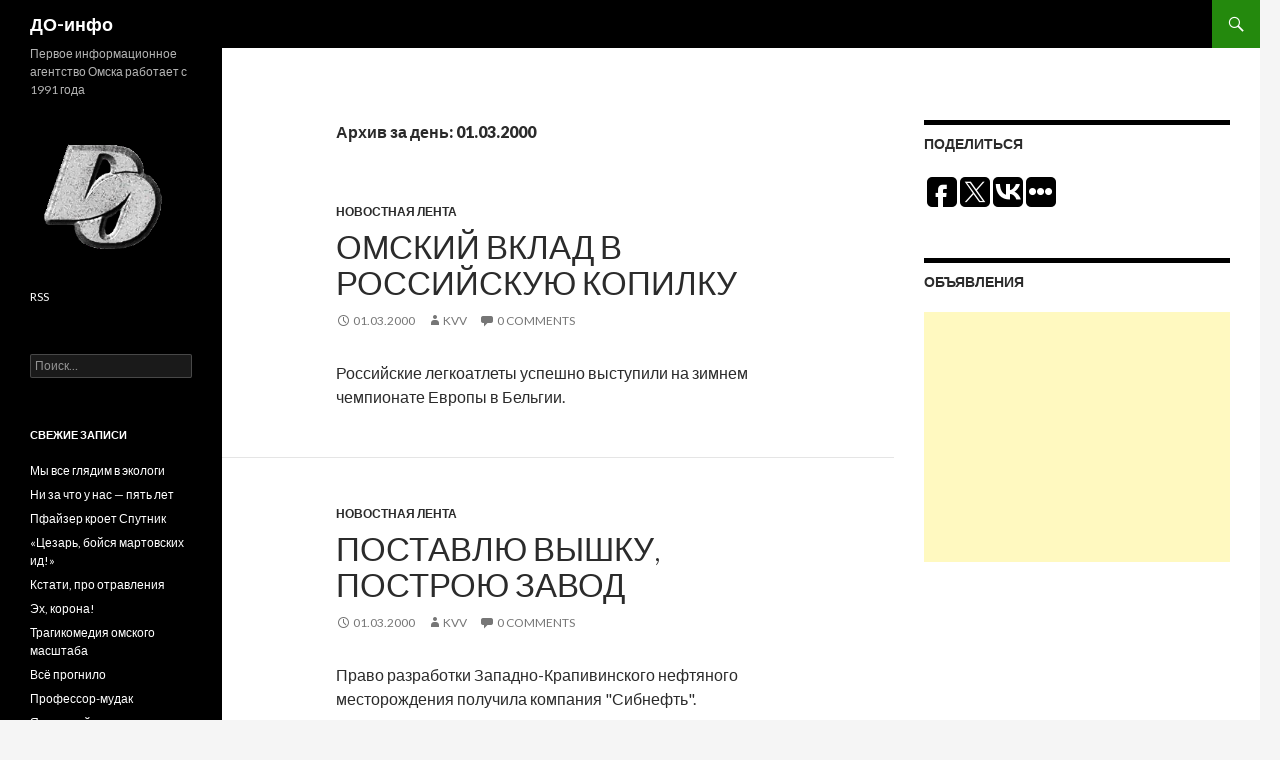

--- FILE ---
content_type: text/html; charset=UTF-8
request_url: http://doinfo.ru/?m=20000301
body_size: 54472
content:
<!DOCTYPE html>
<!--[if IE 7]>
<html class="ie ie7" lang="ru-RU">
<![endif]-->
<!--[if IE 8]>
<html class="ie ie8" lang="ru-RU">
<![endif]-->
<!--[if !(IE 7) | !(IE 8) ]><!-->
<html lang="ru-RU">
<!--<![endif]-->
<head>
	<meta charset="UTF-8">
	<meta name="viewport" content="width=device-width">
<title>1  ›  Март  ›  2000  ›  ДО-инфо</title>
	<link rel="profile" href="http://gmpg.org/xfn/11">
	<link rel="pingback" href="http://doinfo.ru/xmlrpc.php">
	<!--[if lt IE 9]>
	<script src="http://doinfo.ru/wp-content/themes/twentyfourteen/js/html5.js"></script>
	<![endif]-->
	<link rel='dns-prefetch' href='//fonts.googleapis.com' />
<link rel='dns-prefetch' href='//s.w.org' />
<link rel="alternate" type="application/rss+xml" title="ДО-инфо &raquo; Лента" href="http://doinfo.ru/?feed=rss2" />
<link rel="alternate" type="application/rss+xml" title="ДО-инфо &raquo; Лента комментариев" href="http://doinfo.ru/?feed=comments-rss2" />
		<script type="text/javascript">
			window._wpemojiSettings = {"baseUrl":"https:\/\/s.w.org\/images\/core\/emoji\/11\/72x72\/","ext":".png","svgUrl":"https:\/\/s.w.org\/images\/core\/emoji\/11\/svg\/","svgExt":".svg","source":{"concatemoji":"http:\/\/doinfo.ru\/wp-includes\/js\/wp-emoji-release.min.js?ver=4.9.26"}};
			!function(e,a,t){var n,r,o,i=a.createElement("canvas"),p=i.getContext&&i.getContext("2d");function s(e,t){var a=String.fromCharCode;p.clearRect(0,0,i.width,i.height),p.fillText(a.apply(this,e),0,0);e=i.toDataURL();return p.clearRect(0,0,i.width,i.height),p.fillText(a.apply(this,t),0,0),e===i.toDataURL()}function c(e){var t=a.createElement("script");t.src=e,t.defer=t.type="text/javascript",a.getElementsByTagName("head")[0].appendChild(t)}for(o=Array("flag","emoji"),t.supports={everything:!0,everythingExceptFlag:!0},r=0;r<o.length;r++)t.supports[o[r]]=function(e){if(!p||!p.fillText)return!1;switch(p.textBaseline="top",p.font="600 32px Arial",e){case"flag":return s([55356,56826,55356,56819],[55356,56826,8203,55356,56819])?!1:!s([55356,57332,56128,56423,56128,56418,56128,56421,56128,56430,56128,56423,56128,56447],[55356,57332,8203,56128,56423,8203,56128,56418,8203,56128,56421,8203,56128,56430,8203,56128,56423,8203,56128,56447]);case"emoji":return!s([55358,56760,9792,65039],[55358,56760,8203,9792,65039])}return!1}(o[r]),t.supports.everything=t.supports.everything&&t.supports[o[r]],"flag"!==o[r]&&(t.supports.everythingExceptFlag=t.supports.everythingExceptFlag&&t.supports[o[r]]);t.supports.everythingExceptFlag=t.supports.everythingExceptFlag&&!t.supports.flag,t.DOMReady=!1,t.readyCallback=function(){t.DOMReady=!0},t.supports.everything||(n=function(){t.readyCallback()},a.addEventListener?(a.addEventListener("DOMContentLoaded",n,!1),e.addEventListener("load",n,!1)):(e.attachEvent("onload",n),a.attachEvent("onreadystatechange",function(){"complete"===a.readyState&&t.readyCallback()})),(n=t.source||{}).concatemoji?c(n.concatemoji):n.wpemoji&&n.twemoji&&(c(n.twemoji),c(n.wpemoji)))}(window,document,window._wpemojiSettings);
		</script>
		<style type="text/css">
img.wp-smiley,
img.emoji {
	display: inline !important;
	border: none !important;
	box-shadow: none !important;
	height: 1em !important;
	width: 1em !important;
	margin: 0 .07em !important;
	vertical-align: -0.1em !important;
	background: none !important;
	padding: 0 !important;
}
</style>
<link rel='stylesheet' id='twentyfourteen-lato-css'  href='//fonts.googleapis.com/css?family=Lato%3A300%2C400%2C700%2C900%2C300italic%2C400italic%2C700italic' type='text/css' media='all' />
<link rel='stylesheet' id='genericons-css'  href='http://doinfo.ru/wp-content/themes/twentyfourteen/genericons/genericons.css?ver=3.0.2' type='text/css' media='all' />
<link rel='stylesheet' id='twentyfourteen-style-css'  href='http://doinfo.ru/wp-content/themes/twentyfourteen/style.css?ver=4.9.26' type='text/css' media='all' />
<!--[if lt IE 9]>
<link rel='stylesheet' id='twentyfourteen-ie-css'  href='http://doinfo.ru/wp-content/themes/twentyfourteen/css/ie.css?ver=20131205' type='text/css' media='all' />
<![endif]-->
<script type='text/javascript' src='http://doinfo.ru/wp-includes/js/jquery/jquery.js?ver=1.12.4'></script>
<script type='text/javascript' src='http://doinfo.ru/wp-includes/js/jquery/jquery-migrate.min.js?ver=1.4.1'></script>
<link rel='https://api.w.org/' href='http://doinfo.ru/index.php?rest_route=/' />
<link rel="EditURI" type="application/rsd+xml" title="RSD" href="http://doinfo.ru/xmlrpc.php?rsd" />
<link rel="wlwmanifest" type="application/wlwmanifest+xml" href="http://doinfo.ru/wp-includes/wlwmanifest.xml" /> 
<meta name="generator" content="WordPress 4.9.26" />
<script data-ad-client="ca-pub-7937018436360165" async src="https://pagead2.googlesyndication.com/pagead/js/adsbygoogle.js"></script>
</head>

<body class="archive date group-blog masthead-fixed list-view">


<div id="page" class="hfeed site">
	
	<header id="masthead" class="site-header" role="banner">
		<div class="header-main">
			<h1 class="site-title"><a href="http://doinfo.ru/" rel="home">ДО-инфо</a></h1>

			<div class="search-toggle">
				<a href="#search-container" class="screen-reader-text">Поиск</a>
			</div>

			<nav id="primary-navigation" class="site-navigation primary-navigation" role="navigation">
				<button class="menu-toggle">Основное меню</button>
				<a class="screen-reader-text skip-link" href="#content">Перейти к содержимому</a>
				<div class="nav-menu"></div>
			</nav>
		</div>

		<div id="search-container" class="search-box-wrapper hide">
			<div class="search-box">
				<form role="search" method="get" class="search-form" action="http://doinfo.ru/">
				<label>
					<span class="screen-reader-text">Найти:</span>
					<input type="search" class="search-field" placeholder="Поиск&hellip;" value="" name="s" />
				</label>
				<input type="submit" class="search-submit" value="Поиск" />
			</form>			</div>
		</div>
	</header><!-- #masthead -->

	<div id="main" class="site-main">
	<section id="primary" class="content-area">
		<div id="content" class="site-content" role="main">

			
			<header class="page-header">
				<h1 class="page-title">
					Архив за день: 01.03.2000				</h1>
			</header><!-- .page-header -->

			
<article id="post-2109" class="post-2109 post type-post status-publish format-standard hentry category-news">
	
	<header class="entry-header">
				<div class="entry-meta">
			<span class="cat-links"><a href="http://doinfo.ru/?cat=1" rel="category">Новостная лента</a></span>
		</div>
		<h1 class="entry-title"><a href="http://doinfo.ru/?p=2109" rel="bookmark">Омский вклад в российскую копилку</a></h1>
		<div class="entry-meta">
			<span class="entry-date"><a href="http://doinfo.ru/?p=2109" rel="bookmark"><time class="entry-date" datetime="2000-03-01T01:00:00+00:00">01.03.2000</time></a></span> <span class="byline"><span class="author vcard"><a class="url fn n" href="http://doinfo.ru/?author=1" rel="author">KVV</a></span></span>			<span class="comments-link"><a href="http://doinfo.ru/?p=2109#respond"><span class="dsq-postid" rel="2109 http://doinfo.ru/?p=2109">Добавить комментарий</span></a></span>
					</div><!-- .entry-meta -->
	</header><!-- .entry-header -->

		<div class="entry-content">
		<div>Российские легкоатлеты успешно выступили на зимнем чемпионате Европы в Бельгии.</div>	</div><!-- .entry-content -->
	
	</article><!-- #post-## -->

<article id="post-2107" class="post-2107 post type-post status-publish format-standard hentry category-news">
	
	<header class="entry-header">
				<div class="entry-meta">
			<span class="cat-links"><a href="http://doinfo.ru/?cat=1" rel="category">Новостная лента</a></span>
		</div>
		<h1 class="entry-title"><a href="http://doinfo.ru/?p=2107" rel="bookmark">Поставлю вышку, построю завод</a></h1>
		<div class="entry-meta">
			<span class="entry-date"><a href="http://doinfo.ru/?p=2107" rel="bookmark"><time class="entry-date" datetime="2000-03-01T01:00:00+00:00">01.03.2000</time></a></span> <span class="byline"><span class="author vcard"><a class="url fn n" href="http://doinfo.ru/?author=1" rel="author">KVV</a></span></span>			<span class="comments-link"><a href="http://doinfo.ru/?p=2107#respond"><span class="dsq-postid" rel="2107 http://doinfo.ru/?p=2107">Добавить комментарий</span></a></span>
					</div><!-- .entry-meta -->
	</header><!-- .entry-header -->

		<div class="entry-content">
		<div>Право разработки Западно-Крапивинского нефтяного месторождения получила компания "Сибнефть".</div>	</div><!-- .entry-content -->
	
	</article><!-- #post-## -->

<article id="post-2105" class="post-2105 post type-post status-publish format-standard hentry category-news">
	
	<header class="entry-header">
				<div class="entry-meta">
			<span class="cat-links"><a href="http://doinfo.ru/?cat=1" rel="category">Новостная лента</a></span>
		</div>
		<h1 class="entry-title"><a href="http://doinfo.ru/?p=2105" rel="bookmark">Все равны, но кое-кто равнее</a></h1>
		<div class="entry-meta">
			<span class="entry-date"><a href="http://doinfo.ru/?p=2105" rel="bookmark"><time class="entry-date" datetime="2000-03-01T01:00:00+00:00">01.03.2000</time></a></span> <span class="byline"><span class="author vcard"><a class="url fn n" href="http://doinfo.ru/?author=1" rel="author">KVV</a></span></span>			<span class="comments-link"><a href="http://doinfo.ru/?p=2105#respond"><span class="dsq-postid" rel="2105 http://doinfo.ru/?p=2105">Добавить комментарий</span></a></span>
					</div><!-- .entry-meta -->
	</header><!-- .entry-header -->

		<div class="entry-content">
		<div>РАО "ЕЭС России" намерено проводить жесткую политику отказа от льготных тарифов.</div>	</div><!-- .entry-content -->
	
	</article><!-- #post-## -->

<article id="post-2102" class="post-2102 post type-post status-publish format-standard hentry category-news">
	
	<header class="entry-header">
				<div class="entry-meta">
			<span class="cat-links"><a href="http://doinfo.ru/?cat=1" rel="category">Новостная лента</a></span>
		</div>
		<h1 class="entry-title"><a href="http://doinfo.ru/?p=2102" rel="bookmark">Гарун уехал</a></h1>
		<div class="entry-meta">
			<span class="entry-date"><a href="http://doinfo.ru/?p=2102" rel="bookmark"><time class="entry-date" datetime="2000-03-01T01:00:00+00:00">01.03.2000</time></a></span> <span class="byline"><span class="author vcard"><a class="url fn n" href="http://doinfo.ru/?author=1" rel="author">KVV</a></span></span>			<span class="comments-link"><a href="http://doinfo.ru/?p=2102#respond"><span class="dsq-postid" rel="2102 http://doinfo.ru/?p=2102">Добавить комментарий</span></a></span>
					</div><!-- .entry-meta -->
	</header><!-- .entry-header -->

		<div class="entry-content">
		<div>В Омском кадетском корпусе осталось всего шесть чеченских воспитанников.</div>	</div><!-- .entry-content -->
	
	</article><!-- #post-## -->

<article id="post-20000301" class="post-20000301 post type-post status-publish format-standard hentry category-chron">
	
	<header class="entry-header">
				<div class="entry-meta">
			<span class="cat-links"><a href="http://doinfo.ru/?cat=2" rel="category">Хроника Омских событий</a></span>
		</div>
		<h1 class="entry-title"><a href="http://doinfo.ru/?p=20000301" rel="bookmark">Хроника Омских событий за 01.03.2000</a></h1>
		<div class="entry-meta">
			<span class="entry-date"><a href="http://doinfo.ru/?p=20000301" rel="bookmark"><time class="entry-date" datetime="2000-03-01T00:00:00+00:00">01.03.2000</time></a></span> <span class="byline"><span class="author vcard"><a class="url fn n" href="http://doinfo.ru/?author=1" rel="author">KVV</a></span></span>			<span class="comments-link"><a href="http://doinfo.ru/?p=20000301#respond"><span class="dsq-postid" rel="20000301 http://doinfo.ru/?p=20000301">Добавить комментарий</span></a></span>
					</div><!-- .entry-meta -->
	</header><!-- .entry-header -->

		<div class="entry-content">
		<div>Хроника Омских событий</div>	</div><!-- .entry-content -->
	
	</article><!-- #post-## -->
    <script type="text/javascript">
    // <![CDATA[
        var disqus_shortname = 'doinfo';
        (function () {
            var nodes = document.getElementsByTagName('span');
            for (var i = 0, url; i < nodes.length; i++) {
                if (nodes[i].className.indexOf('dsq-postid') != -1) {
                    nodes[i].parentNode.setAttribute('data-disqus-identifier', nodes[i].getAttribute('rel'));
                    url = nodes[i].parentNode.href.split('#', 1);
                    if (url.length == 1) { url = url[0]; }
                    else { url = url[1]; }
                    nodes[i].parentNode.href = url + '#disqus_thread';
                }
            }
            var s = document.createElement('script'); s.async = true;
            s.type = 'text/javascript';
            s.src = '//' + 'disqus.com/forums/' + disqus_shortname + '/count.js';
            (document.getElementsByTagName('HEAD')[0] || document.getElementsByTagName('BODY')[0]).appendChild(s);
        }());
    //]]>
    </script>
		</div><!-- #content -->
	</section><!-- #primary -->

<div id="content-sidebar" class="content-sidebar widget-area" role="complementary">
	<aside id="text-3" class="widget widget_text"><h1 class="widget-title">Поделиться</h1>			<div class="textwidget"><script type="text/javascript">(function(w,doc) {
if (!w.__utlWdgt ) {
    w.__utlWdgt = true;
    var d = doc, s = d.createElement('script'), g = 'getElementsByTagName';
    s.type = 'text/javascript'; s.charset='UTF-8'; s.async = true;
    s.src = ('https:' == w.location.protocol ? 'https' : 'http')  + '://w.uptolike.com/widgets/v1/uptolike.js';
    var h=d[g]('body')[0];
    h.appendChild(s);
}})(window,document);
</script>
<div data-background-alpha="0.0" data-orientation="horizontal" data-text-color="000000" data-share-shape="round-rectangle" data-buttons-color="ff9300" data-sn-ids="fb.tw.vk.gp." data-counter-background-color="ffffff" data-share-counter-size="11" data-share-size="30" data-background-color="ededed" data-share-counter-type="common" data-pid="1259561" data-counter-background-alpha="1.0" data-share-style="7" data-mode="share" data-following-enable="false" data-like-text-enable="false" data-hover-effect="scale" data-selection-enable="true" data-icon-color="ffffff" class="uptolike-buttons" ></div></div>
		</aside><aside id="text-5" class="widget widget_text"><h1 class="widget-title">Объявления</h1>			<div class="textwidget"><script async src="https://pagead2.googlesyndication.com/pagead/js/adsbygoogle.js"></script>
<!-- DOINFO_RIGHT -->
<ins class="adsbygoogle"
     style="display:block"
     data-ad-client="ca-pub-7937018436360165"
     data-ad-slot="7957138305"
     data-ad-format="auto"
     data-full-width-responsive="true"></ins>
<script>
     (adsbygoogle = window.adsbygoogle || []).push({});
</script></div>
		</aside>

</div>
<!-- #content-sidebar -->
<div id="secondary">
		<h2 class="site-description">Первое информационное агентство Омска работает с 1991 года</h2>
	
	
		<div id="primary-sidebar" class="primary-sidebar widget-area" role="complementary">
		<aside id="text-7" class="widget widget_text">			<div class="textwidget"><p><a href="http://doinfo.ru/" title="ДО-инфо. Главная"><img src=/wp-content/uploads/2014/07/DO_BRN250.png width="150" /></a></p>
<p><a href=http://doinfo.ru/?feed=rss2>RSS</a></p>
</div>
		</aside><aside id="search-2" class="widget widget_search"><form role="search" method="get" class="search-form" action="http://doinfo.ru/">
				<label>
					<span class="screen-reader-text">Найти:</span>
					<input type="search" class="search-field" placeholder="Поиск&hellip;" value="" name="s" />
				</label>
				<input type="submit" class="search-submit" value="Поиск" />
			</form></aside>		<aside id="recent-posts-2" class="widget widget_recent_entries">		<h1 class="widget-title">Свежие записи</h1>		<ul>
											<li>
					<a href="http://doinfo.ru/?p=20032457">Мы все глядим в экологи</a>
									</li>
											<li>
					<a href="http://doinfo.ru/?p=20032450">Ни за что у нас — пять лет</a>
									</li>
											<li>
					<a href="http://doinfo.ru/?p=20032438">Пфайзер кроет Спутник</a>
									</li>
											<li>
					<a href="http://doinfo.ru/?p=20032448">«Цезарь, бойся мартовских ид!»</a>
									</li>
											<li>
					<a href="http://doinfo.ru/?p=20032435">Кстати, про отравления</a>
									</li>
											<li>
					<a href="http://doinfo.ru/?p=20032433">Эх, корона!</a>
									</li>
											<li>
					<a href="http://doinfo.ru/?p=20032431">Трагикомедия омского масштаба</a>
									</li>
											<li>
					<a href="http://doinfo.ru/?p=20032428">Всё прогнило</a>
									</li>
											<li>
					<a href="http://doinfo.ru/?p=20032426">Профессор-мудак</a>
									</li>
											<li>
					<a href="http://doinfo.ru/?p=20032423">Явлинский как заложник</a>
									</li>
					</ul>
		</aside><aside id="categories-2" class="widget widget_categories"><h1 class="widget-title">Рубрики</h1>		<ul>
	<li class="cat-item cat-item-142"><a href="http://doinfo.ru/?cat=142" >Заметки</a>
</li>
	<li class="cat-item cat-item-196"><a href="http://doinfo.ru/?cat=196" title="Актуальные календарные заметки

Календоскоп на Я.Дзене
Календоскоп ВКонтакте
Календоскоп в Телеграме
">Календоскоп</a>
</li>
	<li class="cat-item cat-item-1"><a href="http://doinfo.ru/?cat=1" >Новостная лента</a>
</li>
	<li class="cat-item cat-item-2"><a href="http://doinfo.ru/?cat=2" >Хроника Омских событий</a>
</li>
		</ul>
</aside><aside id="calendar-2" class="widget widget_calendar"><div id="calendar_wrap" class="calendar_wrap"><table id="wp-calendar">
	<caption>Март 2000</caption>
	<thead>
	<tr>
		<th scope="col" title="Понедельник">Пн</th>
		<th scope="col" title="Вторник">Вт</th>
		<th scope="col" title="Среда">Ср</th>
		<th scope="col" title="Четверг">Чт</th>
		<th scope="col" title="Пятница">Пт</th>
		<th scope="col" title="Суббота">Сб</th>
		<th scope="col" title="Воскресенье">Вс</th>
	</tr>
	</thead>

	<tfoot>
	<tr>
		<td colspan="3" id="prev"><a href="http://doinfo.ru/?m=200002">&laquo; Фев</a></td>
		<td class="pad">&nbsp;</td>
		<td colspan="3" id="next"><a href="http://doinfo.ru/?m=200004">Апр &raquo;</a></td>
	</tr>
	</tfoot>

	<tbody>
	<tr>
		<td colspan="2" class="pad">&nbsp;</td><td><a href="http://doinfo.ru/?m=20000301" aria-label="Записи, опубликованные 01.03.2000">1</a></td><td><a href="http://doinfo.ru/?m=20000302" aria-label="Записи, опубликованные 02.03.2000">2</a></td><td><a href="http://doinfo.ru/?m=20000303" aria-label="Записи, опубликованные 03.03.2000">3</a></td><td><a href="http://doinfo.ru/?m=20000304" aria-label="Записи, опубликованные 04.03.2000">4</a></td><td><a href="http://doinfo.ru/?m=20000305" aria-label="Записи, опубликованные 05.03.2000">5</a></td>
	</tr>
	<tr>
		<td><a href="http://doinfo.ru/?m=20000306" aria-label="Записи, опубликованные 06.03.2000">6</a></td><td><a href="http://doinfo.ru/?m=20000307" aria-label="Записи, опубликованные 07.03.2000">7</a></td><td><a href="http://doinfo.ru/?m=20000308" aria-label="Записи, опубликованные 08.03.2000">8</a></td><td><a href="http://doinfo.ru/?m=20000309" aria-label="Записи, опубликованные 09.03.2000">9</a></td><td><a href="http://doinfo.ru/?m=20000310" aria-label="Записи, опубликованные 10.03.2000">10</a></td><td><a href="http://doinfo.ru/?m=20000311" aria-label="Записи, опубликованные 11.03.2000">11</a></td><td>12</td>
	</tr>
	<tr>
		<td><a href="http://doinfo.ru/?m=20000313" aria-label="Записи, опубликованные 13.03.2000">13</a></td><td><a href="http://doinfo.ru/?m=20000314" aria-label="Записи, опубликованные 14.03.2000">14</a></td><td><a href="http://doinfo.ru/?m=20000315" aria-label="Записи, опубликованные 15.03.2000">15</a></td><td><a href="http://doinfo.ru/?m=20000316" aria-label="Записи, опубликованные 16.03.2000">16</a></td><td><a href="http://doinfo.ru/?m=20000317" aria-label="Записи, опубликованные 17.03.2000">17</a></td><td>18</td><td><a href="http://doinfo.ru/?m=20000319" aria-label="Записи, опубликованные 19.03.2000">19</a></td>
	</tr>
	<tr>
		<td><a href="http://doinfo.ru/?m=20000320" aria-label="Записи, опубликованные 20.03.2000">20</a></td><td><a href="http://doinfo.ru/?m=20000321" aria-label="Записи, опубликованные 21.03.2000">21</a></td><td><a href="http://doinfo.ru/?m=20000322" aria-label="Записи, опубликованные 22.03.2000">22</a></td><td><a href="http://doinfo.ru/?m=20000323" aria-label="Записи, опубликованные 23.03.2000">23</a></td><td><a href="http://doinfo.ru/?m=20000324" aria-label="Записи, опубликованные 24.03.2000">24</a></td><td><a href="http://doinfo.ru/?m=20000325" aria-label="Записи, опубликованные 25.03.2000">25</a></td><td><a href="http://doinfo.ru/?m=20000326" aria-label="Записи, опубликованные 26.03.2000">26</a></td>
	</tr>
	<tr>
		<td><a href="http://doinfo.ru/?m=20000327" aria-label="Записи, опубликованные 27.03.2000">27</a></td><td><a href="http://doinfo.ru/?m=20000328" aria-label="Записи, опубликованные 28.03.2000">28</a></td><td><a href="http://doinfo.ru/?m=20000329" aria-label="Записи, опубликованные 29.03.2000">29</a></td><td><a href="http://doinfo.ru/?m=20000330" aria-label="Записи, опубликованные 30.03.2000">30</a></td><td><a href="http://doinfo.ru/?m=20000331" aria-label="Записи, опубликованные 31.03.2000">31</a></td>
		<td class="pad" colspan="2">&nbsp;</td>
	</tr>
	</tbody>
	</table></div></aside><aside id="tag_cloud-2" class="widget widget_tag_cloud"><h1 class="widget-title">Теги</h1><div class="tagcloud"><a href="http://doinfo.ru/?tag=vip" class="tag-cloud-link tag-link-34 tag-link-position-1" style="font-size: 16.441176470588pt;" aria-label="VIP (12 элементов)">VIP</a>
<a href="http://doinfo.ru/?tag=%d0%b6%d0%ba%d1%85" class="tag-cloud-link tag-link-64 tag-link-position-2" style="font-size: 9.6470588235294pt;" aria-label="ЖКХ (5 элементов)">ЖКХ</a>
<a href="http://doinfo.ru/?tag=%d0%ba%d0%be%d1%80%d0%b1" class="tag-cloud-link tag-link-71 tag-link-position-3" style="font-size: 9.6470588235294pt;" aria-label="Корб (5 элементов)">Корб</a>
<a href="http://doinfo.ru/?tag=%d0%be%d0%bc%d1%81%d0%ba" class="tag-cloud-link tag-link-3 tag-link-position-4" style="font-size: 21.176470588235pt;" aria-label="Омск (21 элемент)">Омск</a>
<a href="http://doinfo.ru/?tag=%d1%81%d0%bc%d0%b8" class="tag-cloud-link tag-link-132 tag-link-position-5" style="font-size: 16.441176470588pt;" aria-label="СМИ (12 элементов)">СМИ</a>
<a href="http://doinfo.ru/?tag=%d1%81%d0%b8%d0%b1%d0%b8%d1%80%d1%8c" class="tag-cloud-link tag-link-51 tag-link-position-6" style="font-size: 8pt;" aria-label="Сибирь (4 элемента)">Сибирь</a>
<a href="http://doinfo.ru/?tag=%d0%b0%d0%bd%d0%b0%d0%bb%d0%b8%d1%82%d0%b8%d0%ba%d0%b0" class="tag-cloud-link tag-link-13 tag-link-position-7" style="font-size: 17.264705882353pt;" aria-label="аналитика (13 элементов)">аналитика</a>
<a href="http://doinfo.ru/?tag=%d0%b1%d0%b5%d0%b7%d0%be%d0%bf%d0%b0%d1%81%d0%bd%d0%be%d1%81%d1%82%d1%8c" class="tag-cloud-link tag-link-10 tag-link-position-8" style="font-size: 11.088235294118pt;" aria-label="безопасность (6 элементов)">безопасность</a>
<a href="http://doinfo.ru/?tag=%d0%b1%d0%b8%d0%b7%d0%bd%d0%b5%d1%81" class="tag-cloud-link tag-link-6 tag-link-position-9" style="font-size: 22pt;" aria-label="бизнес (23 элемента)">бизнес</a>
<a href="http://doinfo.ru/?tag=%d0%b1%d1%8e%d0%b4%d0%b6%d0%b5%d1%82" class="tag-cloud-link tag-link-47 tag-link-position-10" style="font-size: 12.117647058824pt;" aria-label="бюджет (7 элементов)">бюджет</a>
<a href="http://doinfo.ru/?tag=%d0%b2%d0%bb%d0%b0%d1%81%d1%82%d1%8c" class="tag-cloud-link tag-link-23 tag-link-position-11" style="font-size: 17.264705882353pt;" aria-label="власть (13 элементов)">власть</a>
<a href="http://doinfo.ru/?tag=%d0%b2%d0%be%d0%b9%d0%bd%d0%b0" class="tag-cloud-link tag-link-84 tag-link-position-12" style="font-size: 8pt;" aria-label="война (4 элемента)">война</a>
<a href="http://doinfo.ru/?tag=%d0%b4%d0%be%d0%b1%d1%80%d0%be" class="tag-cloud-link tag-link-36 tag-link-position-13" style="font-size: 8pt;" aria-label="добро (4 элемента)">добро</a>
<a href="http://doinfo.ru/?tag=%d0%b8%d0%bd%d1%82%d0%b5%d1%80%d0%bd%d0%b5%d1%82" class="tag-cloud-link tag-link-20 tag-link-position-14" style="font-size: 13.147058823529pt;" aria-label="интернет (8 элементов)">интернет</a>
<a href="http://doinfo.ru/?tag=%d0%b8%d0%bd%d1%84%d0%be%d1%80%d0%bc%d0%b0%d1%86%d0%b8%d1%8f" class="tag-cloud-link tag-link-31 tag-link-position-15" style="font-size: 8pt;" aria-label="информация (4 элемента)">информация</a>
<a href="http://doinfo.ru/?tag=%d0%b8%d1%81%d0%ba%d1%83%d1%81%d1%81%d1%82%d0%b2%d0%be" class="tag-cloud-link tag-link-67 tag-link-position-16" style="font-size: 9.6470588235294pt;" aria-label="искусство (5 элементов)">искусство</a>
<a href="http://doinfo.ru/?tag=%d0%b8%d1%81%d1%82%d0%be%d1%80%d0%b8%d1%8f" class="tag-cloud-link tag-link-120 tag-link-position-17" style="font-size: 11.088235294118pt;" aria-label="история (6 элементов)">история</a>
<a href="http://doinfo.ru/?tag=%d0%ba%d0%b0%d0%bb%d0%b5%d0%bd%d0%b4%d0%b0%d1%80%d1%8c" class="tag-cloud-link tag-link-187 tag-link-position-18" style="font-size: 16.441176470588pt;" aria-label="календарь (12 элементов)">календарь</a>
<a href="http://doinfo.ru/?tag=%d0%ba%d1%80%d0%b8%d0%bc%d0%b8%d0%bd%d0%b0%d0%bb" class="tag-cloud-link tag-link-101 tag-link-position-19" style="font-size: 11.088235294118pt;" aria-label="криминал (6 элементов)">криминал</a>
<a href="http://doinfo.ru/?tag=%d0%bc%d0%b0%d1%80%d0%ba%d0%b5%d1%82%d0%b8%d0%bd%d0%b3" class="tag-cloud-link tag-link-106 tag-link-position-20" style="font-size: 12.117647058824pt;" aria-label="маркетинг (7 элементов)">маркетинг</a>
<a href="http://doinfo.ru/?tag=%d0%bd%d0%b5%d0%b4%d0%b2%d0%b8%d0%b6%d0%b8%d0%bc%d0%be%d1%81%d1%82%d1%8c" class="tag-cloud-link tag-link-5 tag-link-position-21" style="font-size: 18.294117647059pt;" aria-label="недвижимость (15 элементов)">недвижимость</a>
<a href="http://doinfo.ru/?tag=%d0%be%d0%b1%d1%80%d0%b0%d0%b7%d0%be%d0%b2%d0%b0%d0%bd%d0%b8%d0%b5" class="tag-cloud-link tag-link-11 tag-link-position-22" style="font-size: 15pt;" aria-label="образование (10 элементов)">образование</a>
<a href="http://doinfo.ru/?tag=%d0%be%d0%b1%d1%8a%d0%b5%d0%b4%d0%b8%d0%bd%d0%b5%d0%bd%d0%b8%d1%8f" class="tag-cloud-link tag-link-16 tag-link-position-23" style="font-size: 9.6470588235294pt;" aria-label="объединения (5 элементов)">объединения</a>
<a href="http://doinfo.ru/?tag=%d0%bf%d0%b0%d0%bc%d1%8f%d1%82%d1%8c" class="tag-cloud-link tag-link-48 tag-link-position-24" style="font-size: 9.6470588235294pt;" aria-label="память (5 элементов)">память</a>
<a href="http://doinfo.ru/?tag=%d0%bf%d0%be%d0%bb%d0%b8%d1%82%d0%b8%d0%ba%d0%b0" class="tag-cloud-link tag-link-73 tag-link-position-25" style="font-size: 12.117647058824pt;" aria-label="политика (7 элементов)">политика</a>
<a href="http://doinfo.ru/?tag=%d0%bf%d0%be%d1%82%d1%80%d0%b5%d0%b1%d0%b8%d1%82%d0%b5%d0%bb%d0%b8" class="tag-cloud-link tag-link-116 tag-link-position-26" style="font-size: 11.088235294118pt;" aria-label="потребители (6 элементов)">потребители</a>
<a href="http://doinfo.ru/?tag=%d0%bf%d0%be%d1%82%d1%80%d0%b5%d0%b1%d0%bb%d0%b5%d0%bd%d0%b8%d0%b5" class="tag-cloud-link tag-link-29 tag-link-position-27" style="font-size: 8pt;" aria-label="потребление (4 элемента)">потребление</a>
<a href="http://doinfo.ru/?tag=%d0%bf%d1%80%d0%b0%d0%b2%d0%b0" class="tag-cloud-link tag-link-42 tag-link-position-28" style="font-size: 11.088235294118pt;" aria-label="права (6 элементов)">права</a>
<a href="http://doinfo.ru/?tag=%d0%bf%d1%80%d0%b0%d0%b2%d0%be%d0%b7%d0%b0%d1%89%d0%b8%d1%82%d0%b0" class="tag-cloud-link tag-link-9 tag-link-position-29" style="font-size: 13.147058823529pt;" aria-label="правозащита (8 элементов)">правозащита</a>
<a href="http://doinfo.ru/?tag=%d0%bf%d1%80%d0%b8%d1%80%d0%be%d0%b4%d0%b0" class="tag-cloud-link tag-link-62 tag-link-position-30" style="font-size: 11.088235294118pt;" aria-label="природа (6 элементов)">природа</a>
<a href="http://doinfo.ru/?tag=%d0%bf%d1%80%d0%be%d0%b8%d0%b7%d0%b2%d0%be%d0%bb" class="tag-cloud-link tag-link-89 tag-link-position-31" style="font-size: 8pt;" aria-label="произвол (4 элемента)">произвол</a>
<a href="http://doinfo.ru/?tag=%d1%80%d0%b5%d0%b9%d1%82%d0%b8%d0%bd%d0%b3" class="tag-cloud-link tag-link-12 tag-link-position-32" style="font-size: 11.088235294118pt;" aria-label="рейтинг (6 элементов)">рейтинг</a>
<a href="http://doinfo.ru/?tag=%d1%81%d0%b0%d0%bc%d0%be%d1%83%d0%bf%d1%80%d0%b0%d0%b2%d0%bb%d0%b5%d0%bd%d0%b8%d0%b5" class="tag-cloud-link tag-link-38 tag-link-position-33" style="font-size: 12.117647058824pt;" aria-label="самоуправление (7 элементов)">самоуправление</a>
<a href="http://doinfo.ru/?tag=%d1%81%d0%bf%d0%be%d1%80%d1%82" class="tag-cloud-link tag-link-22 tag-link-position-34" style="font-size: 11.088235294118pt;" aria-label="спорт (6 элементов)">спорт</a>
<a href="http://doinfo.ru/?tag=%d1%81%d1%82%d0%b0%d1%82%d0%b8%d1%81%d1%82%d0%b8%d0%ba%d0%b0" class="tag-cloud-link tag-link-7 tag-link-position-35" style="font-size: 20.352941176471pt;" aria-label="статистика (19 элементов)">статистика</a>
<a href="http://doinfo.ru/?tag=%d1%81%d1%82%d1%80%d0%be%d0%b8%d1%82%d0%b5%d0%bb%d1%8c%d1%81%d1%82%d0%b2%d0%be" class="tag-cloud-link tag-link-4 tag-link-position-36" style="font-size: 15pt;" aria-label="строительство (10 элементов)">строительство</a>
<a href="http://doinfo.ru/?tag=%d1%81%d1%83%d0%b4" class="tag-cloud-link tag-link-33 tag-link-position-37" style="font-size: 14.176470588235pt;" aria-label="суд (9 элементов)">суд</a>
<a href="http://doinfo.ru/?tag=%d1%82%d0%be%d1%80%d0%b3%d0%be%d0%b2%d0%bb%d1%8f" class="tag-cloud-link tag-link-95 tag-link-position-38" style="font-size: 8pt;" aria-label="торговля (4 элемента)">торговля</a>
<a href="http://doinfo.ru/?tag=%d1%82%d1%80%d1%83%d0%b4" class="tag-cloud-link tag-link-25 tag-link-position-39" style="font-size: 13.147058823529pt;" aria-label="труд (8 элементов)">труд</a>
<a href="http://doinfo.ru/?tag=%d1%83%d1%80%d0%be%d0%b2%d0%b5%d0%bd%d1%8c-%d0%b6%d0%b8%d0%b7%d0%bd%d0%b8" class="tag-cloud-link tag-link-41 tag-link-position-40" style="font-size: 14.176470588235pt;" aria-label="уровень жизни (9 элементов)">уровень жизни</a>
<a href="http://doinfo.ru/?tag=%d1%84%d0%b8%d0%bd%d0%b0%d0%bd%d1%81%d1%8b" class="tag-cloud-link tag-link-26 tag-link-position-41" style="font-size: 19.941176470588pt;" aria-label="финансы (18 элементов)">финансы</a>
<a href="http://doinfo.ru/?tag=%d1%85%d1%80%d0%be%d0%bd%d0%b8%d0%ba%d0%b0" class="tag-cloud-link tag-link-115 tag-link-position-42" style="font-size: 13.147058823529pt;" aria-label="хроника (8 элементов)">хроника</a>
<a href="http://doinfo.ru/?tag=%d1%87%d0%b8%d0%bd%d0%be%d0%b2%d0%bd%d0%b8%d0%ba%d0%b8" class="tag-cloud-link tag-link-138 tag-link-position-43" style="font-size: 12.117647058824pt;" aria-label="чиновники (7 элементов)">чиновники</a>
<a href="http://doinfo.ru/?tag=%d1%8d%d0%ba%d0%be%d0%bb%d0%be%d0%b3%d0%b8%d1%8f" class="tag-cloud-link tag-link-27 tag-link-position-44" style="font-size: 11.088235294118pt;" aria-label="экология (6 элементов)">экология</a>
<a href="http://doinfo.ru/?tag=%d1%8d%d0%ba%d0%be%d0%bd%d0%be%d0%bc%d0%b8%d0%ba%d0%b0" class="tag-cloud-link tag-link-74 tag-link-position-45" style="font-size: 15.823529411765pt;" aria-label="экономика (11 элементов)">экономика</a></div>
</aside><aside id="archives-2" class="widget widget_archive"><h1 class="widget-title">Архивы</h1>		<ul>
			<li><a href='http://doinfo.ru/?m=202105'>Май 2021</a>&nbsp;(1)</li>
	<li><a href='http://doinfo.ru/?m=202103'>Март 2021</a>&nbsp;(3)</li>
	<li><a href='http://doinfo.ru/?m=202102'>Февраль 2021</a>&nbsp;(7)</li>
	<li><a href='http://doinfo.ru/?m=202101'>Январь 2021</a>&nbsp;(1)</li>
	<li><a href='http://doinfo.ru/?m=202011'>Ноябрь 2020</a>&nbsp;(1)</li>
	<li><a href='http://doinfo.ru/?m=202010'>Октябрь 2020</a>&nbsp;(1)</li>
	<li><a href='http://doinfo.ru/?m=202009'>Сентябрь 2020</a>&nbsp;(1)</li>
	<li><a href='http://doinfo.ru/?m=202008'>Август 2020</a>&nbsp;(2)</li>
	<li><a href='http://doinfo.ru/?m=202006'>Июнь 2020</a>&nbsp;(1)</li>
	<li><a href='http://doinfo.ru/?m=202005'>Май 2020</a>&nbsp;(1)</li>
	<li><a href='http://doinfo.ru/?m=202004'>Апрель 2020</a>&nbsp;(2)</li>
	<li><a href='http://doinfo.ru/?m=202001'>Январь 2020</a>&nbsp;(2)</li>
	<li><a href='http://doinfo.ru/?m=201912'>Декабрь 2019</a>&nbsp;(1)</li>
	<li><a href='http://doinfo.ru/?m=201910'>Октябрь 2019</a>&nbsp;(2)</li>
	<li><a href='http://doinfo.ru/?m=201909'>Сентябрь 2019</a>&nbsp;(1)</li>
	<li><a href='http://doinfo.ru/?m=201907'>Июль 2019</a>&nbsp;(2)</li>
	<li><a href='http://doinfo.ru/?m=201906'>Июнь 2019</a>&nbsp;(4)</li>
	<li><a href='http://doinfo.ru/?m=201905'>Май 2019</a>&nbsp;(4)</li>
	<li><a href='http://doinfo.ru/?m=201903'>Март 2019</a>&nbsp;(1)</li>
	<li><a href='http://doinfo.ru/?m=201902'>Февраль 2019</a>&nbsp;(3)</li>
	<li><a href='http://doinfo.ru/?m=201901'>Январь 2019</a>&nbsp;(2)</li>
	<li><a href='http://doinfo.ru/?m=201812'>Декабрь 2018</a>&nbsp;(5)</li>
	<li><a href='http://doinfo.ru/?m=201811'>Ноябрь 2018</a>&nbsp;(11)</li>
	<li><a href='http://doinfo.ru/?m=201810'>Октябрь 2018</a>&nbsp;(11)</li>
	<li><a href='http://doinfo.ru/?m=201806'>Июнь 2018</a>&nbsp;(1)</li>
	<li><a href='http://doinfo.ru/?m=201705'>Май 2017</a>&nbsp;(1)</li>
	<li><a href='http://doinfo.ru/?m=201701'>Январь 2017</a>&nbsp;(1)</li>
	<li><a href='http://doinfo.ru/?m=201611'>Ноябрь 2016</a>&nbsp;(1)</li>
	<li><a href='http://doinfo.ru/?m=201608'>Август 2016</a>&nbsp;(1)</li>
	<li><a href='http://doinfo.ru/?m=201606'>Июнь 2016</a>&nbsp;(8)</li>
	<li><a href='http://doinfo.ru/?m=201605'>Май 2016</a>&nbsp;(9)</li>
	<li><a href='http://doinfo.ru/?m=201604'>Апрель 2016</a>&nbsp;(3)</li>
	<li><a href='http://doinfo.ru/?m=201603'>Март 2016</a>&nbsp;(2)</li>
	<li><a href='http://doinfo.ru/?m=201512'>Декабрь 2015</a>&nbsp;(13)</li>
	<li><a href='http://doinfo.ru/?m=201511'>Ноябрь 2015</a>&nbsp;(9)</li>
	<li><a href='http://doinfo.ru/?m=201509'>Сентябрь 2015</a>&nbsp;(2)</li>
	<li><a href='http://doinfo.ru/?m=201508'>Август 2015</a>&nbsp;(3)</li>
	<li><a href='http://doinfo.ru/?m=201507'>Июль 2015</a>&nbsp;(1)</li>
	<li><a href='http://doinfo.ru/?m=201506'>Июнь 2015</a>&nbsp;(1)</li>
	<li><a href='http://doinfo.ru/?m=201505'>Май 2015</a>&nbsp;(1)</li>
	<li><a href='http://doinfo.ru/?m=201504'>Апрель 2015</a>&nbsp;(3)</li>
	<li><a href='http://doinfo.ru/?m=201503'>Март 2015</a>&nbsp;(3)</li>
	<li><a href='http://doinfo.ru/?m=201502'>Февраль 2015</a>&nbsp;(8)</li>
	<li><a href='http://doinfo.ru/?m=201501'>Январь 2015</a>&nbsp;(5)</li>
	<li><a href='http://doinfo.ru/?m=201412'>Декабрь 2014</a>&nbsp;(12)</li>
	<li><a href='http://doinfo.ru/?m=201411'>Ноябрь 2014</a>&nbsp;(27)</li>
	<li><a href='http://doinfo.ru/?m=201410'>Октябрь 2014</a>&nbsp;(15)</li>
	<li><a href='http://doinfo.ru/?m=201409'>Сентябрь 2014</a>&nbsp;(6)</li>
	<li><a href='http://doinfo.ru/?m=201408'>Август 2014</a>&nbsp;(6)</li>
	<li><a href='http://doinfo.ru/?m=201407'>Июль 2014</a>&nbsp;(6)</li>
	<li><a href='http://doinfo.ru/?m=201406'>Июнь 2014</a>&nbsp;(6)</li>
	<li><a href='http://doinfo.ru/?m=201405'>Май 2014</a>&nbsp;(1)</li>
	<li><a href='http://doinfo.ru/?m=201404'>Апрель 2014</a>&nbsp;(5)</li>
	<li><a href='http://doinfo.ru/?m=201403'>Март 2014</a>&nbsp;(2)</li>
	<li><a href='http://doinfo.ru/?m=201402'>Февраль 2014</a>&nbsp;(5)</li>
	<li><a href='http://doinfo.ru/?m=201401'>Январь 2014</a>&nbsp;(2)</li>
	<li><a href='http://doinfo.ru/?m=201312'>Декабрь 2013</a>&nbsp;(3)</li>
	<li><a href='http://doinfo.ru/?m=201311'>Ноябрь 2013</a>&nbsp;(4)</li>
	<li><a href='http://doinfo.ru/?m=201310'>Октябрь 2013</a>&nbsp;(4)</li>
	<li><a href='http://doinfo.ru/?m=201309'>Сентябрь 2013</a>&nbsp;(6)</li>
	<li><a href='http://doinfo.ru/?m=201307'>Июль 2013</a>&nbsp;(4)</li>
	<li><a href='http://doinfo.ru/?m=201306'>Июнь 2013</a>&nbsp;(3)</li>
	<li><a href='http://doinfo.ru/?m=201305'>Май 2013</a>&nbsp;(8)</li>
	<li><a href='http://doinfo.ru/?m=201304'>Апрель 2013</a>&nbsp;(8)</li>
	<li><a href='http://doinfo.ru/?m=201303'>Март 2013</a>&nbsp;(10)</li>
	<li><a href='http://doinfo.ru/?m=201302'>Февраль 2013</a>&nbsp;(6)</li>
	<li><a href='http://doinfo.ru/?m=201301'>Январь 2013</a>&nbsp;(7)</li>
	<li><a href='http://doinfo.ru/?m=201212'>Декабрь 2012</a>&nbsp;(5)</li>
	<li><a href='http://doinfo.ru/?m=201211'>Ноябрь 2012</a>&nbsp;(5)</li>
	<li><a href='http://doinfo.ru/?m=201210'>Октябрь 2012</a>&nbsp;(7)</li>
	<li><a href='http://doinfo.ru/?m=201209'>Сентябрь 2012</a>&nbsp;(8)</li>
	<li><a href='http://doinfo.ru/?m=201208'>Август 2012</a>&nbsp;(8)</li>
	<li><a href='http://doinfo.ru/?m=201207'>Июль 2012</a>&nbsp;(6)</li>
	<li><a href='http://doinfo.ru/?m=201206'>Июнь 2012</a>&nbsp;(7)</li>
	<li><a href='http://doinfo.ru/?m=201205'>Май 2012</a>&nbsp;(10)</li>
	<li><a href='http://doinfo.ru/?m=201204'>Апрель 2012</a>&nbsp;(13)</li>
	<li><a href='http://doinfo.ru/?m=201203'>Март 2012</a>&nbsp;(8)</li>
	<li><a href='http://doinfo.ru/?m=201202'>Февраль 2012</a>&nbsp;(7)</li>
	<li><a href='http://doinfo.ru/?m=201201'>Январь 2012</a>&nbsp;(9)</li>
	<li><a href='http://doinfo.ru/?m=201112'>Декабрь 2011</a>&nbsp;(14)</li>
	<li><a href='http://doinfo.ru/?m=201111'>Ноябрь 2011</a>&nbsp;(5)</li>
	<li><a href='http://doinfo.ru/?m=201110'>Октябрь 2011</a>&nbsp;(4)</li>
	<li><a href='http://doinfo.ru/?m=201109'>Сентябрь 2011</a>&nbsp;(7)</li>
	<li><a href='http://doinfo.ru/?m=201108'>Август 2011</a>&nbsp;(4)</li>
	<li><a href='http://doinfo.ru/?m=201107'>Июль 2011</a>&nbsp;(11)</li>
	<li><a href='http://doinfo.ru/?m=201106'>Июнь 2011</a>&nbsp;(10)</li>
	<li><a href='http://doinfo.ru/?m=201105'>Май 2011</a>&nbsp;(12)</li>
	<li><a href='http://doinfo.ru/?m=201104'>Апрель 2011</a>&nbsp;(10)</li>
	<li><a href='http://doinfo.ru/?m=201103'>Март 2011</a>&nbsp;(9)</li>
	<li><a href='http://doinfo.ru/?m=201102'>Февраль 2011</a>&nbsp;(14)</li>
	<li><a href='http://doinfo.ru/?m=201101'>Январь 2011</a>&nbsp;(4)</li>
	<li><a href='http://doinfo.ru/?m=201012'>Декабрь 2010</a>&nbsp;(14)</li>
	<li><a href='http://doinfo.ru/?m=201011'>Ноябрь 2010</a>&nbsp;(20)</li>
	<li><a href='http://doinfo.ru/?m=201010'>Октябрь 2010</a>&nbsp;(12)</li>
	<li><a href='http://doinfo.ru/?m=201009'>Сентябрь 2010</a>&nbsp;(18)</li>
	<li><a href='http://doinfo.ru/?m=201008'>Август 2010</a>&nbsp;(9)</li>
	<li><a href='http://doinfo.ru/?m=201007'>Июль 2010</a>&nbsp;(4)</li>
	<li><a href='http://doinfo.ru/?m=201006'>Июнь 2010</a>&nbsp;(3)</li>
	<li><a href='http://doinfo.ru/?m=201005'>Май 2010</a>&nbsp;(9)</li>
	<li><a href='http://doinfo.ru/?m=201004'>Апрель 2010</a>&nbsp;(6)</li>
	<li><a href='http://doinfo.ru/?m=201003'>Март 2010</a>&nbsp;(9)</li>
	<li><a href='http://doinfo.ru/?m=201002'>Февраль 2010</a>&nbsp;(7)</li>
	<li><a href='http://doinfo.ru/?m=201001'>Январь 2010</a>&nbsp;(11)</li>
	<li><a href='http://doinfo.ru/?m=200912'>Декабрь 2009</a>&nbsp;(5)</li>
	<li><a href='http://doinfo.ru/?m=200911'>Ноябрь 2009</a>&nbsp;(7)</li>
	<li><a href='http://doinfo.ru/?m=200910'>Октябрь 2009</a>&nbsp;(2)</li>
	<li><a href='http://doinfo.ru/?m=200909'>Сентябрь 2009</a>&nbsp;(6)</li>
	<li><a href='http://doinfo.ru/?m=200908'>Август 2009</a>&nbsp;(7)</li>
	<li><a href='http://doinfo.ru/?m=200907'>Июль 2009</a>&nbsp;(8)</li>
	<li><a href='http://doinfo.ru/?m=200906'>Июнь 2009</a>&nbsp;(8)</li>
	<li><a href='http://doinfo.ru/?m=200905'>Май 2009</a>&nbsp;(8)</li>
	<li><a href='http://doinfo.ru/?m=200904'>Апрель 2009</a>&nbsp;(16)</li>
	<li><a href='http://doinfo.ru/?m=200903'>Март 2009</a>&nbsp;(15)</li>
	<li><a href='http://doinfo.ru/?m=200902'>Февраль 2009</a>&nbsp;(6)</li>
	<li><a href='http://doinfo.ru/?m=200901'>Январь 2009</a>&nbsp;(1)</li>
	<li><a href='http://doinfo.ru/?m=200812'>Декабрь 2008</a>&nbsp;(11)</li>
	<li><a href='http://doinfo.ru/?m=200811'>Ноябрь 2008</a>&nbsp;(14)</li>
	<li><a href='http://doinfo.ru/?m=200810'>Октябрь 2008</a>&nbsp;(13)</li>
	<li><a href='http://doinfo.ru/?m=200809'>Сентябрь 2008</a>&nbsp;(14)</li>
	<li><a href='http://doinfo.ru/?m=200808'>Август 2008</a>&nbsp;(8)</li>
	<li><a href='http://doinfo.ru/?m=200807'>Июль 2008</a>&nbsp;(14)</li>
	<li><a href='http://doinfo.ru/?m=200806'>Июнь 2008</a>&nbsp;(17)</li>
	<li><a href='http://doinfo.ru/?m=200805'>Май 2008</a>&nbsp;(19)</li>
	<li><a href='http://doinfo.ru/?m=200804'>Апрель 2008</a>&nbsp;(33)</li>
	<li><a href='http://doinfo.ru/?m=200803'>Март 2008</a>&nbsp;(32)</li>
	<li><a href='http://doinfo.ru/?m=200802'>Февраль 2008</a>&nbsp;(37)</li>
	<li><a href='http://doinfo.ru/?m=200801'>Январь 2008</a>&nbsp;(19)</li>
	<li><a href='http://doinfo.ru/?m=200712'>Декабрь 2007</a>&nbsp;(8)</li>
	<li><a href='http://doinfo.ru/?m=200711'>Ноябрь 2007</a>&nbsp;(55)</li>
	<li><a href='http://doinfo.ru/?m=200710'>Октябрь 2007</a>&nbsp;(55)</li>
	<li><a href='http://doinfo.ru/?m=200709'>Сентябрь 2007</a>&nbsp;(74)</li>
	<li><a href='http://doinfo.ru/?m=200708'>Август 2007</a>&nbsp;(33)</li>
	<li><a href='http://doinfo.ru/?m=200707'>Июль 2007</a>&nbsp;(73)</li>
	<li><a href='http://doinfo.ru/?m=200706'>Июнь 2007</a>&nbsp;(87)</li>
	<li><a href='http://doinfo.ru/?m=200705'>Май 2007</a>&nbsp;(95)</li>
	<li><a href='http://doinfo.ru/?m=200704'>Апрель 2007</a>&nbsp;(88)</li>
	<li><a href='http://doinfo.ru/?m=200703'>Март 2007</a>&nbsp;(60)</li>
	<li><a href='http://doinfo.ru/?m=200702'>Февраль 2007</a>&nbsp;(73)</li>
	<li><a href='http://doinfo.ru/?m=200701'>Январь 2007</a>&nbsp;(37)</li>
	<li><a href='http://doinfo.ru/?m=200612'>Декабрь 2006</a>&nbsp;(42)</li>
	<li><a href='http://doinfo.ru/?m=200611'>Ноябрь 2006</a>&nbsp;(45)</li>
	<li><a href='http://doinfo.ru/?m=200610'>Октябрь 2006</a>&nbsp;(42)</li>
	<li><a href='http://doinfo.ru/?m=200609'>Сентябрь 2006</a>&nbsp;(56)</li>
	<li><a href='http://doinfo.ru/?m=200608'>Август 2006</a>&nbsp;(43)</li>
	<li><a href='http://doinfo.ru/?m=200607'>Июль 2006</a>&nbsp;(57)</li>
	<li><a href='http://doinfo.ru/?m=200606'>Июнь 2006</a>&nbsp;(66)</li>
	<li><a href='http://doinfo.ru/?m=200605'>Май 2006</a>&nbsp;(61)</li>
	<li><a href='http://doinfo.ru/?m=200604'>Апрель 2006</a>&nbsp;(71)</li>
	<li><a href='http://doinfo.ru/?m=200603'>Март 2006</a>&nbsp;(75)</li>
	<li><a href='http://doinfo.ru/?m=200602'>Февраль 2006</a>&nbsp;(65)</li>
	<li><a href='http://doinfo.ru/?m=200601'>Январь 2006</a>&nbsp;(54)</li>
	<li><a href='http://doinfo.ru/?m=200512'>Декабрь 2005</a>&nbsp;(62)</li>
	<li><a href='http://doinfo.ru/?m=200511'>Ноябрь 2005</a>&nbsp;(63)</li>
	<li><a href='http://doinfo.ru/?m=200510'>Октябрь 2005</a>&nbsp;(75)</li>
	<li><a href='http://doinfo.ru/?m=200509'>Сентябрь 2005</a>&nbsp;(30)</li>
	<li><a href='http://doinfo.ru/?m=200505'>Май 2005</a>&nbsp;(10)</li>
	<li><a href='http://doinfo.ru/?m=200504'>Апрель 2005</a>&nbsp;(52)</li>
	<li><a href='http://doinfo.ru/?m=200503'>Март 2005</a>&nbsp;(63)</li>
	<li><a href='http://doinfo.ru/?m=200502'>Февраль 2005</a>&nbsp;(76)</li>
	<li><a href='http://doinfo.ru/?m=200501'>Январь 2005</a>&nbsp;(52)</li>
	<li><a href='http://doinfo.ru/?m=200412'>Декабрь 2004</a>&nbsp;(100)</li>
	<li><a href='http://doinfo.ru/?m=200411'>Ноябрь 2004</a>&nbsp;(12)</li>
	<li><a href='http://doinfo.ru/?m=200410'>Октябрь 2004</a>&nbsp;(91)</li>
	<li><a href='http://doinfo.ru/?m=200409'>Сентябрь 2004</a>&nbsp;(112)</li>
	<li><a href='http://doinfo.ru/?m=200408'>Август 2004</a>&nbsp;(40)</li>
	<li><a href='http://doinfo.ru/?m=200407'>Июль 2004</a>&nbsp;(121)</li>
	<li><a href='http://doinfo.ru/?m=200406'>Июнь 2004</a>&nbsp;(77)</li>
	<li><a href='http://doinfo.ru/?m=200405'>Май 2004</a>&nbsp;(79)</li>
	<li><a href='http://doinfo.ru/?m=200404'>Апрель 2004</a>&nbsp;(143)</li>
	<li><a href='http://doinfo.ru/?m=200403'>Март 2004</a>&nbsp;(117)</li>
	<li><a href='http://doinfo.ru/?m=200402'>Февраль 2004</a>&nbsp;(31)</li>
	<li><a href='http://doinfo.ru/?m=200312'>Декабрь 2003</a>&nbsp;(73)</li>
	<li><a href='http://doinfo.ru/?m=200311'>Ноябрь 2003</a>&nbsp;(110)</li>
	<li><a href='http://doinfo.ru/?m=200310'>Октябрь 2003</a>&nbsp;(84)</li>
	<li><a href='http://doinfo.ru/?m=200309'>Сентябрь 2003</a>&nbsp;(71)</li>
	<li><a href='http://doinfo.ru/?m=200308'>Август 2003</a>&nbsp;(87)</li>
	<li><a href='http://doinfo.ru/?m=200307'>Июль 2003</a>&nbsp;(98)</li>
	<li><a href='http://doinfo.ru/?m=200306'>Июнь 2003</a>&nbsp;(88)</li>
	<li><a href='http://doinfo.ru/?m=200305'>Май 2003</a>&nbsp;(99)</li>
	<li><a href='http://doinfo.ru/?m=200304'>Апрель 2003</a>&nbsp;(103)</li>
	<li><a href='http://doinfo.ru/?m=200303'>Март 2003</a>&nbsp;(120)</li>
	<li><a href='http://doinfo.ru/?m=200302'>Февраль 2003</a>&nbsp;(94)</li>
	<li><a href='http://doinfo.ru/?m=200301'>Январь 2003</a>&nbsp;(84)</li>
	<li><a href='http://doinfo.ru/?m=200212'>Декабрь 2002</a>&nbsp;(109)</li>
	<li><a href='http://doinfo.ru/?m=200211'>Ноябрь 2002</a>&nbsp;(113)</li>
	<li><a href='http://doinfo.ru/?m=200210'>Октябрь 2002</a>&nbsp;(134)</li>
	<li><a href='http://doinfo.ru/?m=200209'>Сентябрь 2002</a>&nbsp;(136)</li>
	<li><a href='http://doinfo.ru/?m=200208'>Август 2002</a>&nbsp;(97)</li>
	<li><a href='http://doinfo.ru/?m=200207'>Июль 2002</a>&nbsp;(102)</li>
	<li><a href='http://doinfo.ru/?m=200206'>Июнь 2002</a>&nbsp;(73)</li>
	<li><a href='http://doinfo.ru/?m=200205'>Май 2002</a>&nbsp;(120)</li>
	<li><a href='http://doinfo.ru/?m=200204'>Апрель 2002</a>&nbsp;(111)</li>
	<li><a href='http://doinfo.ru/?m=200203'>Март 2002</a>&nbsp;(104)</li>
	<li><a href='http://doinfo.ru/?m=200202'>Февраль 2002</a>&nbsp;(95)</li>
	<li><a href='http://doinfo.ru/?m=200201'>Январь 2002</a>&nbsp;(103)</li>
	<li><a href='http://doinfo.ru/?m=200112'>Декабрь 2001</a>&nbsp;(133)</li>
	<li><a href='http://doinfo.ru/?m=200111'>Ноябрь 2001</a>&nbsp;(113)</li>
	<li><a href='http://doinfo.ru/?m=200110'>Октябрь 2001</a>&nbsp;(124)</li>
	<li><a href='http://doinfo.ru/?m=200109'>Сентябрь 2001</a>&nbsp;(131)</li>
	<li><a href='http://doinfo.ru/?m=200108'>Август 2001</a>&nbsp;(117)</li>
	<li><a href='http://doinfo.ru/?m=200107'>Июль 2001</a>&nbsp;(63)</li>
	<li><a href='http://doinfo.ru/?m=200106'>Июнь 2001</a>&nbsp;(102)</li>
	<li><a href='http://doinfo.ru/?m=200105'>Май 2001</a>&nbsp;(91)</li>
	<li><a href='http://doinfo.ru/?m=200104'>Апрель 2001</a>&nbsp;(112)</li>
	<li><a href='http://doinfo.ru/?m=200103'>Март 2001</a>&nbsp;(95)</li>
	<li><a href='http://doinfo.ru/?m=200102'>Февраль 2001</a>&nbsp;(97)</li>
	<li><a href='http://doinfo.ru/?m=200101'>Январь 2001</a>&nbsp;(93)</li>
	<li><a href='http://doinfo.ru/?m=200012'>Декабрь 2000</a>&nbsp;(81)</li>
	<li><a href='http://doinfo.ru/?m=200011'>Ноябрь 2000</a>&nbsp;(107)</li>
	<li><a href='http://doinfo.ru/?m=200010'>Октябрь 2000</a>&nbsp;(86)</li>
	<li><a href='http://doinfo.ru/?m=200009'>Сентябрь 2000</a>&nbsp;(53)</li>
	<li><a href='http://doinfo.ru/?m=200008'>Август 2000</a>&nbsp;(54)</li>
	<li><a href='http://doinfo.ru/?m=200007'>Июль 2000</a>&nbsp;(94)</li>
	<li><a href='http://doinfo.ru/?m=200006'>Июнь 2000</a>&nbsp;(89)</li>
	<li><a href='http://doinfo.ru/?m=200005'>Май 2000</a>&nbsp;(97)</li>
	<li><a href='http://doinfo.ru/?m=200004'>Апрель 2000</a>&nbsp;(98)</li>
	<li><a href='http://doinfo.ru/?m=200003'>Март 2000</a>&nbsp;(98)</li>
	<li><a href='http://doinfo.ru/?m=200002'>Февраль 2000</a>&nbsp;(108)</li>
	<li><a href='http://doinfo.ru/?m=200001'>Январь 2000</a>&nbsp;(73)</li>
	<li><a href='http://doinfo.ru/?m=199912'>Декабрь 1999</a>&nbsp;(6)</li>
		</ul>
		</aside><aside id="text-4" class="widget widget_text"><h1 class="widget-title">Статистика</h1>			<div class="textwidget"><!-- Yandex.Metrika informer -->
<a href="https://metrika.yandex.ru/stat/?id=25408976&amp;from=informer"
target="_blank" rel="nofollow"><img src="//bs.yandex.ru/informer/25408976/3_0_FFFFFFFF_FFFFFFFF_0_pageviews"
style="width:88px; height:31px; border:0;" alt="Яндекс.Метрика" title="Яндекс.Метрика: данные за сегодня (просмотры, визиты и уникальные посетители)" onclick="try{Ya.Metrika.informer({i:this,id:25408976,lang:'ru'});return false}catch(e){}"/></a>
<!-- /Yandex.Metrika informer -->

<!-- Yandex.Metrika counter -->
<script type="text/javascript">
(function (d, w, c) {
    (w[c] = w[c] || []).push(function() {
        try {
            w.yaCounter25408976 = new Ya.Metrika({id:25408976,
                    clickmap:true,
                    trackLinks:true,
                    accurateTrackBounce:true});
        } catch(e) { }
    });

    var n = d.getElementsByTagName("script")[0],
        s = d.createElement("script"),
        f = function () { n.parentNode.insertBefore(s, n); };
    s.type = "text/javascript";
    s.async = true;
    s.src = (d.location.protocol == "https:" ? "https:" : "http:") + "//mc.yandex.ru/metrika/watch.js";

    if (w.opera == "[object Opera]") {
        d.addEventListener("DOMContentLoaded", f, false);
    } else { f(); }
})(document, window, "yandex_metrika_callbacks");
</script>
<noscript><div><img src="//mc.yandex.ru/watch/25408976" style="position:absolute; left:-9999px;" alt="" /></div></noscript>
<!-- /Yandex.Metrika counter -->
<br /><br />
<!--Openstat-->
<span id="openstat1"></span>
<script type="text/javascript">
var openstat = { counter: 1, image: 89, color: "828282", next: openstat };
(function(d, t, p) {
var j = d.createElement(t); j.async = true; j.type = "text/javascript";
j.src = ("https:" == p ? "https:" : "http:") + "//openstat.net/cnt.js";
var s = d.getElementsByTagName(t)[0]; s.parentNode.insertBefore(j, s);
})(document, "script", document.location.protocol);
</script>
<!--/Openstat-->
</div>
		</aside>	</div><!-- #primary-sidebar -->
	</div><!-- #secondary -->

		</div><!-- #main -->

		<footer id="colophon" class="site-footer" role="contentinfo">

			
			<div class="site-info">
Главный редактор Виктор Корб, korbvv@gmail.com * 
Copyright © DO-инфо, 1991-2021, All Rights Reserved * 
								<a rel=nofollow href="http://wordpress.org/">Сайт работает на WordPress</a>
			</div><!-- .site-info -->
		</footer><!-- #colophon -->
	</div><!-- #page -->

	<script type='text/javascript' src='http://doinfo.ru/wp-content/themes/twentyfourteen/js/functions.js?ver=20140319'></script>
<script type='text/javascript' src='http://doinfo.ru/wp-includes/js/wp-embed.min.js?ver=4.9.26'></script>
</body>
</html>

--- FILE ---
content_type: text/html; charset=utf-8
request_url: https://www.google.com/recaptcha/api2/aframe
body_size: 267
content:
<!DOCTYPE HTML><html><head><meta http-equiv="content-type" content="text/html; charset=UTF-8"></head><body><script nonce="S6DIxmne9ZroSzRULq1jlw">/** Anti-fraud and anti-abuse applications only. See google.com/recaptcha */ try{var clients={'sodar':'https://pagead2.googlesyndication.com/pagead/sodar?'};window.addEventListener("message",function(a){try{if(a.source===window.parent){var b=JSON.parse(a.data);var c=clients[b['id']];if(c){var d=document.createElement('img');d.src=c+b['params']+'&rc='+(localStorage.getItem("rc::a")?sessionStorage.getItem("rc::b"):"");window.document.body.appendChild(d);sessionStorage.setItem("rc::e",parseInt(sessionStorage.getItem("rc::e")||0)+1);localStorage.setItem("rc::h",'1769219229133');}}}catch(b){}});window.parent.postMessage("_grecaptcha_ready", "*");}catch(b){}</script></body></html>

--- FILE ---
content_type: application/javascript;charset=utf-8
request_url: https://w.uptolike.com/widgets/v1/widgets-batch.js?params=JTVCJTdCJTIycGlkJTIyJTNBJTIyMTI1OTU2MSUyMiUyQyUyMnVybCUyMiUzQSUyMmh0dHAlM0ElMkYlMkZkb2luZm8ucnUlMkYlM0ZtJTNEMjAwMDAzMDElMjIlN0QlNUQ=&mode=0&callback=callback__utl_cb_share_1769219226759392
body_size: 379
content:
callback__utl_cb_share_1769219226759392([{
    "pid": "1259561",
    "subId": 0,
    "initialCounts": {"fb":0,"tw":0,"tb":0,"ok":0,"vk":0,"ps":0,"gp":0,"mr":0,"lj":0,"li":0,"sp":0,"su":0,"ms":0,"fs":0,"bl":0,"dg":0,"sb":0,"bd":0,"rb":0,"ip":0,"ev":0,"bm":0,"em":0,"pr":0,"vd":0,"dl":0,"pn":0,"my":0,"ln":0,"in":0,"yt":0,"rss":0,"oi":0,"fk":0,"fm":0,"li":0,"sc":0,"st":0,"vm":0,"wm":0,"4s":0,"gg":0,"dd":0,"ya":0,"gt":0,"wh":0,"4t":0,"ul":0,"vb":0,"tm":0},
    "forceUpdate": ["fb","ok","vk","ps","gp","mr","my"],
    "extMet": false,
    "url": "http%3A%2F%2Fdoinfo.ru%2F%3Fm%3D20000301",
    "urlWithToken": "http%3A%2F%2Fdoinfo.ru%2F%3Fm%3D20000301%26_utl_t%3DXX",
    "intScr" : false,
    "intId" : 0,
    "exclExt": false
}
])

--- FILE ---
content_type: application/javascript;charset=utf-8
request_url: https://w.uptolike.com/widgets/v1/version.js?cb=cb__utl_cb_share_1769219224937259
body_size: 395
content:
cb__utl_cb_share_1769219224937259('1ea92d09c43527572b24fe052f11127b');

--- FILE ---
content_type: application/javascript; charset=UTF-8
request_url: http://doinfo.disqus.com/count-data.js?1=20000301%20http%3A%2F%2Fdoinfo.ru%2F%3Fp%3D20000301&1=2102%20http%3A%2F%2Fdoinfo.ru%2F%3Fp%3D2102&1=2105%20http%3A%2F%2Fdoinfo.ru%2F%3Fp%3D2105&1=2107%20http%3A%2F%2Fdoinfo.ru%2F%3Fp%3D2107&1=2109%20http%3A%2F%2Fdoinfo.ru%2F%3Fp%3D2109
body_size: 493
content:
var DISQUSWIDGETS;

if (typeof DISQUSWIDGETS != 'undefined') {
    DISQUSWIDGETS.displayCount({"text":{"and":"and","comments":{"zero":"0 Comments","multiple":"{num} Comments","one":"1 Comment"}},"counts":[{"id":"2102 http:\/\/doinfo.ru\/?p=2102","comments":0},{"id":"20000301 http:\/\/doinfo.ru\/?p=20000301","comments":0},{"id":"2107 http:\/\/doinfo.ru\/?p=2107","comments":0},{"id":"2109 http:\/\/doinfo.ru\/?p=2109","comments":0},{"id":"2105 http:\/\/doinfo.ru\/?p=2105","comments":0}]});
}